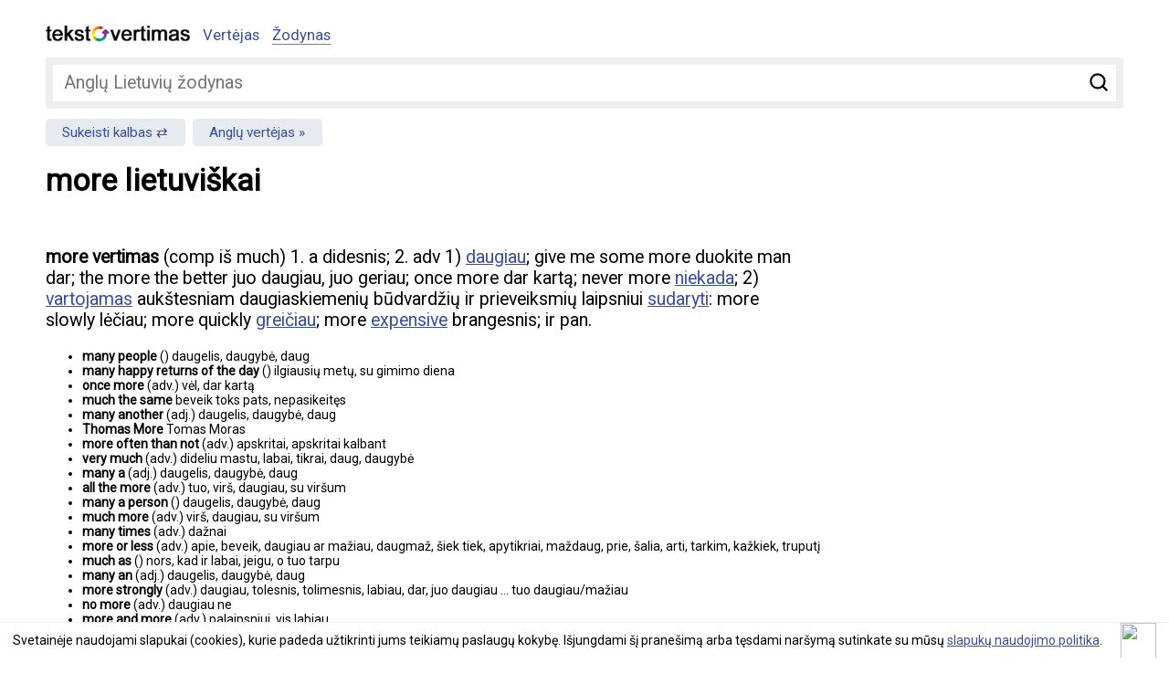

--- FILE ---
content_type: text/html; charset=UTF-8
request_url: https://www.tekstovertimas.lt/zodynas/anglu-lietuviu/more
body_size: 4318
content:
<!DOCTYPE html>
<html lang="lt">
<head>
	<meta charset="utf-8" />
	<meta name="viewport" content="width=device-width, initial-scale=1">
	<title>more vertimas lietuviškai</title>
	
	<meta name="description" content="more lietuviškai, vertimas iš anglų kalbos (comp iš much) 1. a didesnis; 2. adv 1) daugiau; give me some more duokite man dar; the more the" />
	<meta name="keywords" content="vertėjas, teksto vertėjas, vertimas, teksto vertimas, nemokamas vertimas, žodynas" />
		<meta rel="canonical" href="https://www.tekstovertimas.lt/zodynas/anglu-lietuviu/more" />
					<meta property="og:url" content="https://www.tekstovertimas.lt/zodynas/anglu-lietuviu/more" />
		<meta property="og:type" content="website" />
	<meta property="og:title" content="more vertimas lietuviškai" />
	<meta property="og:description" content="more lietuviškai, vertimas iš anglų kalbos (comp iš much) 1. a didesnis; 2. adv 1) daugiau; give me some more duokite man dar; the more the" />
	<meta property="og:image" content="https://www.tekstovertimas.lt/img/social_logo.png" />	
	<meta property="fb:app_id" content="460504817664132" />
	<link rel="apple-touch-icon" sizes="57x57" href="/apple-touch-icon-57x57.png">
	<link rel="apple-touch-icon" sizes="60x60" href="/apple-touch-icon-60x60.png">
	<link rel="apple-touch-icon" sizes="72x72" href="/apple-touch-icon-72x72.png">
	<link rel="apple-touch-icon" sizes="76x76" href="/apple-touch-icon-76x76.png">
	<link rel="apple-touch-icon" sizes="114x114" href="/apple-touch-icon-114x114.png">
	<link rel="apple-touch-icon" sizes="120x120" href="/apple-touch-icon-120x120.png">
	<link rel="apple-touch-icon" sizes="144x144" href="/apple-touch-icon-144x144.png">
	<link rel="apple-touch-icon" sizes="152x152" href="/apple-touch-icon-152x152.png">
	<link rel="apple-touch-icon" sizes="180x180" href="/apple-touch-icon-180x180.png">
	<link rel="icon" type="image/png" href="/favicon-32x32.png" sizes="32x32">
	<link rel="icon" type="image/png" href="/favicon-194x194.png" sizes="194x194">
	<link rel="icon" type="image/png" href="/favicon-96x96.png" sizes="96x96">
	<link rel="icon" type="image/png" href="/android-chrome-192x192.png" sizes="192x192">
	<link rel="icon" type="image/png" href="/favicon-16x16.png" sizes="16x16">
	<link rel="manifest" href="/manifest.json">
	<link rel="mask-icon" href="/safari-pinned-tab.svg" color="#5bbad5">
	<meta name="msapplication-TileColor" content="#2d89ef">
	<meta name="msapplication-TileImage" content="/mstile-144x144.png">
	<meta name="theme-color" content="#ffffff">
	<link rel="preconnect" href="//fonts.googleapis.com/" crossorigin>
	<link rel="dns-prefetch" href="//fonts.googleapis.com/">
	<link rel="dns-prefetch" href="//ajax.googleapis.com/" />
	<link rel="stylesheet" type="text/css" href="https://www.tekstovertimas.lt/style.min.css?1747041766" /> 
	
	<link href='https://fonts.googleapis.com/css?family=Roboto&subset=latin,latin-ext&display=swap' rel='stylesheet' type='text/css' media="print" onload="this.onload=null;this.media='all'">	
	<!-- Google tag (gtag.js) -->
	<script async src="https://www.googletagmanager.com/gtag/js?id=G-BHCDEKRDX3"></script>
	<script>
	  window.dataLayer = window.dataLayer || [];
	  function gtag(){dataLayer.push(arguments);}
	  gtag('js', new Date());

	  gtag('config', 'G-BHCDEKRDX3');
	</script>
	
	<script async src="https://pagead2.googlesyndication.com/pagead/js/adsbygoogle.js?client=ca-pub-5927411997384647"
     crossorigin="anonymous"></script>
	 

</head>

<body>

<div class="wrapper">
<div class="header">

	<div class="logo"><a href="https://www.tekstovertimas.lt/"><img src="https://www.tekstovertimas.lt/img/logo.png" width="158px" alt="" /></a></div>

	<div class="topnav" id="myTopnav">
		<ul>
			<li><a href="https://www.tekstovertimas.lt/" >Vertėjas</a> 
			</li>
			<li><a href="https://www.tekstovertimas.lt/zodynas/"  class="active">Žodynas</a></li>
		</ul>
	</div>
	<div class="mobilenav">
			<a href="javascript:void(0);" class="icon iconnav" onclick="myFunction()">&#9776;</a>
		</div> <!-- end mobilenav -->
</div>

<div class="content"><div class="dictionary_search">
<form autocomplete="off" action="https://www.tekstovertimas.lt/index.php/zodynas/en_lt/nukreipti_zodi" method="post">
	<div class="field">
		<input type="submit" value="Ieškoti" />
		<span><input type="text" id="word" name="word" placeholder="Anglų Lietuvių žodynas"/></span>
	</div>
</form>
</div> 

<div class="change_languages">
	<ul>
		<li><a href="https://www.tekstovertimas.lt/zodynas/lietuviu-anglu/">Sukeisti kalbas</a> </li>
		<li><a href="https://www.tekstovertimas.lt/anglu-lietuviu/">Anglų vertėjas</a> </li>
	</ul>
</div>

<h1>more lietuviškai</h1>

<div class="social"><div class="fb-like" data-href="https://www.tekstovertimas.lt/zodynas/anglu-lietuviu/more" data-width="" data-layout="standard" data-action="like" data-size="small" data-show-faces="false" data-share="true"></div></div>

<div class="adblock float360">
	<script async src="//pagead2.googlesyndication.com/pagead/js/adsbygoogle.js"></script>
	<ins class="adsbygoogle adslot_1"
		 style="display:block"
		 data-ad-client="ca-pub-5927411997384647"
		 data-ad-slot="8757436594"
		 data-ad-format="rectangle, horizontal"></ins>
	<script>
	(adsbygoogle = window.adsbygoogle || []).push({});
	</script>
</div>
	
<div class="result_block">
<p><strong>more vertimas</strong> 
(comp iš much) 1. a didesnis; 2. adv 1) <a href="https://www.tekstovertimas.lt/zodynas/lietuviu-anglu/daugiau">daugiau</a>; give me some more duokite man dar; the more the better juo daugiau, juo geriau; once more dar kartą; never more <a href="https://www.tekstovertimas.lt/zodynas/lietuviu-anglu/niekada">niekada</a>; 2) <a href="https://www.tekstovertimas.lt/zodynas/lietuviu-anglu/vartojamas">vartojamas</a> aukštesniam daugiaskiemenių būdvardžių ir prieveiksmių laipsniui <a href="https://www.tekstovertimas.lt/zodynas/lietuviu-anglu/sudaryti">sudaryti</a>: more slowly lėčiau; more quickly <a href="https://www.tekstovertimas.lt/zodynas/lietuviu-anglu/greiciau">greičiau</a>; more <a href="https://www.tekstovertimas.lt/zodynas/lietuviu-anglu/expensive">expensive</a> brangesnis; ir pan.</p>
		<ul>
		<li><strong>many people </strong> ()  daugelis, daugybė, daug</li><li><strong>many happy returns of the day </strong> ()  ilgiausių metų, su gimimo diena</li><li><strong>once more </strong> (adv.)  vėl, dar kartą</li><li><strong>much the same </strong> beveik toks pats, nepasikeitęs</li><li><strong>many another </strong> (adj.)  daugelis, daugybė, daug</li><li><strong>Thomas More </strong> Tomas Moras</li><li><strong>more often than not </strong> (adv.)  apskritai, apskritai kalbant</li><li><strong>very much </strong> (adv.)  dideliu mastu, labai, tikrai, daug, daugybė</li><li><strong>many a </strong> (adj.)  daugelis, daugybė, daug</li><li><strong>all the more </strong> (adv.)  tuo, virš, daugiau, su viršum</li><li><strong>many a person </strong> ()  daugelis, daugybė, daug</li><li><strong>much more </strong> (adv.)  virš, daugiau, su viršum</li><li><strong>many times </strong> (adv.)  dažnai</li><li><strong>more or less </strong> (adv.)  apie, beveik, daugiau ar mažiau, daugmaž, šiek tiek, apytikriai, maždaug, prie, šalia, arti, tarkim, kažkiek, truputį</li><li><strong>much as </strong> ()  nors, kad ir labai, jeigu, o tuo tarpu</li><li><strong>many an </strong> (adj.)  daugelis, daugybė, daug</li><li><strong>more strongly </strong> (adv.)  daugiau, tolesnis, tolimesnis, labiau, dar, juo daugiau ... tuo daugiau/mažiau</li><li><strong>no more </strong> (adv.)  daugiau ne</li><li><strong>more and more </strong> (adv.)  palaipsniui, vis labiau</li><li><strong>make much of </strong> ()  pernelyg pabrėžti, aukštinti, labai vertinti, skirti ypatingą reikšmę, pernelyg pabrėžti/aukštinti, suprasti, suvokti, įsidėmėti, nieko nesuprasti</li><li><strong>Many-plumed moth </strong> Plunksnasparniai</li>	</ul>
			<div class="block_title">Paaiškinimas anglų kalba</div>
		<ul>
			<li>(great, quantity, degree) great in quantity, degree, or extent
Similar to: over-much, some, such, untold</li><li>(more than) greater in size, amount, extent, or degree</li><li>(many) amounting to a large but indefinite number</li><li>(greater, number) greater in number</li><li>(molto) to a great degree or extent</li><li>(to a greater extent) used to form the comparative of many adjectives and adverbs</li><li>(greater degree, extent) greater degree or extent</li><li>(practically) for all practical purposes but not completely</li><li>(writer) English statesman who opposed Henry VIII&apos;s divorce from Catherine of Aragon, and was imprisoned and beheaded; recalled for his concept of Utopia, the ideal state</li>		</ul>
		
<p><strong>many- sinonimai</strong> <a href="https://www.tekstovertimas.lt/zodynas/anglu-lietuviu/multi-">multi-</a></p><p><strong>More sinonimai</strong> Sir Thomas More, Thomas More</p><p><strong>more sinonimai</strong> <a href="https://www.tekstovertimas.lt/zodynas/anglu-lietuviu/afresh">afresh</a>, <a href="https://www.tekstovertimas.lt/zodynas/anglu-lietuviu/again">again</a>, <a href="https://www.tekstovertimas.lt/zodynas/anglu-lietuviu/anew">anew</a>, -er, <a href="https://www.tekstovertimas.lt/zodynas/anglu-lietuviu/further">further</a>, more strongly, more than, the more … the more/less, additionally, all the more, as well as, <a href="https://www.tekstovertimas.lt/zodynas/anglu-lietuviu/before">before</a>, <a href="https://www.tekstovertimas.lt/zodynas/anglu-lietuviu/beside">beside</a>, <a href="https://www.tekstovertimas.lt/zodynas/anglu-lietuviu/besides">besides</a>, much more, <a href="https://www.tekstovertimas.lt/zodynas/anglu-lietuviu/over">over</a>, <a href="https://www.tekstovertimas.lt/zodynas/anglu-lietuviu/rather">rather</a>, sooner, to a greater extent, to boot</p><p><strong>much sinonimai</strong> a good deal, a good deal / a great deal, a great deal, a lot, <a href="https://www.tekstovertimas.lt/zodynas/anglu-lietuviu/exceedingly">exceedingly</a>, <a href="https://www.tekstovertimas.lt/zodynas/anglu-lietuviu/frequently">frequently</a>, greatly, lots, <a href="https://www.tekstovertimas.lt/zodynas/anglu-lietuviu/often">often</a>, <a href="https://www.tekstovertimas.lt/zodynas/anglu-lietuviu/practically">practically</a>, very much, a lot of people, many a, many an, many another, many a person, many people, all the time</p>
<div class="block_title">Netoliese more esantys žodžiai</div>
<ul class="nearby_words">
<li><a href="https://www.tekstovertimas.lt/zodynas/anglu-lietuviu/mordant">mordant</a></li>
<li><a href="https://www.tekstovertimas.lt/zodynas/anglu-lietuviu/morbidity">morbidity</a></li>
<li><a href="https://www.tekstovertimas.lt/zodynas/anglu-lietuviu/morbid">morbid</a></li>
<li><b>more</b></li>
<li><a href="https://www.tekstovertimas.lt/zodynas/anglu-lietuviu/moreover">moreover</a></li>
<li><a href="https://www.tekstovertimas.lt/zodynas/anglu-lietuviu/morgue">morgue</a></li>
<li><a href="https://www.tekstovertimas.lt/zodynas/anglu-lietuviu/moribund">moribund</a></li>
</ul>
</div><!-- result_block -->
<div style="clear:both"></div>
</div><!-- end content -->
<div class="footer">© 2026 tekstovertimas.lt</div>
</div><!-- end wrapper -->

<script src="https://ajax.googleapis.com/ajax/libs/jquery/1.7.1/jquery.min.js"></script>

										<script type='text/javascript' src='https://www.tekstovertimas.lt/js/ui/jquery.autocomplete.min.js'></script>
	<link rel="stylesheet" type="text/css" href="https://www.tekstovertimas.lt/js/ui/jquery.autocomplete.min.css" />
	<script type="text/javascript">
	$().ready(function() {
	$("#word").autocomplete("https://www.tekstovertimas.lt/index.php/zodynas/en_lt/paieska", {
	width: 260,
	selectFirst: false
	});
	});
	</script>
								
 


<script>
/* Toggle between adding and removing the "responsive" class to topnav when the user clicks on the icon */
function myFunction() {
    var x = document.getElementById("myTopnav");
    if (x.className === "topnav") {
        x.className += " responsive";
    } else {
        x.className = "topnav";
    }
}
/* Toggle between adding and removing the "responsive" class to topnav when the user clicks on the icon */
function myFunction2() {
    var x = document.getElementById("topSearch");
    if (x.className === "filter") {
        x.className += " showfilter";
    } else {
        x.className = "filter";
    }
}
</script>

<script type="text/javascript" src="https://www.tekstovertimas.lt/js/gsCookieDisclaimer.js"></script>

<script type="text/javascript">
		var urlserver = 'https://www.tekstovertimas.lt';
		$(document).ready(function() { 
			gsCookieDisclaimer.Init({ message: 'Svetainėje naudojami slapukai (cookies), kurie padeda užtikrinti jums teikiamų paslaugų kokybę. Išjungdami šį pranešimą arba tęsdami naršymą sutinkate su mūsų <a href="#">slapukų naudojimo politika</a>.', close: '<img src="//cdn0.iconfinder.com/data/icons/slim-square-icons-basics/100/basics-22-128.png" />' });
		});</script>	


<div id="fb-root"></div>
            <script>
              window.fbAsyncInit = function() {
                FB.init({appId: 460504817664132, status: true, cookie: true,
                         xfbml: true});
              };
              (function() {
                var e = document.createElement('script'); e.async = true;
                e.src = document.location.protocol +
                  '//connect.facebook.net/lt_LT/all.js';
                document.getElementById('fb-root').appendChild(e);
              }());
            </script>


</body>
</html>

--- FILE ---
content_type: text/html; charset=utf-8
request_url: https://www.google.com/recaptcha/api2/aframe
body_size: 263
content:
<!DOCTYPE HTML><html><head><meta http-equiv="content-type" content="text/html; charset=UTF-8"></head><body><script nonce="Cs1JM81yyAGlqf_AsfhDpg">/** Anti-fraud and anti-abuse applications only. See google.com/recaptcha */ try{var clients={'sodar':'https://pagead2.googlesyndication.com/pagead/sodar?'};window.addEventListener("message",function(a){try{if(a.source===window.parent){var b=JSON.parse(a.data);var c=clients[b['id']];if(c){var d=document.createElement('img');d.src=c+b['params']+'&rc='+(localStorage.getItem("rc::a")?sessionStorage.getItem("rc::b"):"");window.document.body.appendChild(d);sessionStorage.setItem("rc::e",parseInt(sessionStorage.getItem("rc::e")||0)+1);localStorage.setItem("rc::h",'1768600176461');}}}catch(b){}});window.parent.postMessage("_grecaptcha_ready", "*");}catch(b){}</script></body></html>